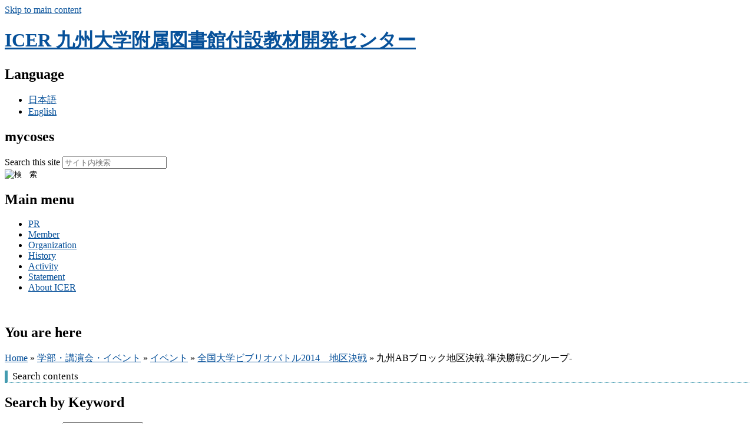

--- FILE ---
content_type: text/html; charset=utf-8
request_url: https://www.icer.kyushu-u.ac.jp/en/biblio_kyushu2015_semiC
body_size: 5414
content:
<!DOCTYPE html PUBLIC "-//W3C//DTD XHTML+RDFa 1.0//EN"
  "http://www.w3.org/MarkUp/DTD/xhtml-rdfa-1.dtd">
<html xmlns="http://www.w3.org/1999/xhtml" xml:lang="en" version="XHTML+RDFa 1.0" dir="ltr"
  xmlns:content="http://purl.org/rss/1.0/modules/content/"
  xmlns:dc="http://purl.org/dc/terms/"
  xmlns:foaf="http://xmlns.com/foaf/0.1/"
  xmlns:og="http://ogp.me/ns#"
  xmlns:rdfs="http://www.w3.org/2000/01/rdf-schema#"
  xmlns:sioc="http://rdfs.org/sioc/ns#"
  xmlns:sioct="http://rdfs.org/sioc/types#"
  xmlns:skos="http://www.w3.org/2004/02/skos/core#"
  xmlns:xsd="http://www.w3.org/2001/XMLSchema#">

<head profile="http://www.w3.org/1999/xhtml/vocab">
  <meta http-equiv="Content-Type" content="text/html; charset=utf-8" />
<link rel="shortcut icon" href="https://www.icer.kyushu-u.ac.jp/misc/favicon.ico" type="image/vnd.microsoft.icon" />
<link rel="shortlink" href="/en/node/1036" />
<link rel="canonical" href="/en/biblio_kyushu2015_semiC" />
<meta name="Generator" content="Drupal 7 (http://drupal.org)" />
  <title>九州ABブロック地区決戦-準決勝戦Cグループ- | 九州大学附属図書館付設教材開発センター</title>
  <style type="text/css" media="all">
@import url("https://www.icer.kyushu-u.ac.jp/modules/system/system.base.css?pvlou2");
@import url("https://www.icer.kyushu-u.ac.jp/modules/system/system.menus.css?pvlou2");
@import url("https://www.icer.kyushu-u.ac.jp/modules/system/system.messages.css?pvlou2");
@import url("https://www.icer.kyushu-u.ac.jp/modules/system/system.theme.css?pvlou2");
</style>
<style type="text/css" media="all">
@import url("https://www.icer.kyushu-u.ac.jp/modules/comment/comment.css?pvlou2");
@import url("https://www.icer.kyushu-u.ac.jp/modules/field/theme/field.css?pvlou2");
@import url("https://www.icer.kyushu-u.ac.jp/modules/node/node.css?pvlou2");
@import url("https://www.icer.kyushu-u.ac.jp/modules/search/search.css?pvlou2");
@import url("https://www.icer.kyushu-u.ac.jp/modules/user/user.css?pvlou2");
@import url("https://www.icer.kyushu-u.ac.jp/sites/all/modules/views/css/views.css?pvlou2");
</style>
<style type="text/css" media="all">
@import url("https://www.icer.kyushu-u.ac.jp/sites/all/modules/ctools/css/ctools.css?pvlou2");
@import url("https://www.icer.kyushu-u.ac.jp/modules/locale/locale.css?pvlou2");
@import url("https://www.icer.kyushu-u.ac.jp/sites/all/modules/custom_search/custom_search.css?pvlou2");
</style>
<style type="text/css" media="all">
@import url("https://www.icer.kyushu-u.ac.jp/themes/bartik/css/layout.css?pvlou2");
@import url("https://www.icer.kyushu-u.ac.jp/themes/bartik/css/style.css?pvlou2");
@import url("https://www.icer.kyushu-u.ac.jp/themes/bartik/css/colors.css?pvlou2");
</style>
<style type="text/css" media="print">
@import url("https://www.icer.kyushu-u.ac.jp/themes/bartik/css/print.css?pvlou2");
</style>

<!--[if lte IE 7]>
<link type="text/css" rel="stylesheet" href="https://www.icer.kyushu-u.ac.jp/themes/bartik/css/ie.css?pvlou2" media="all" />
<![endif]-->

<!--[if IE 6]>
<link type="text/css" rel="stylesheet" href="https://www.icer.kyushu-u.ac.jp/themes/bartik/css/ie6.css?pvlou2" media="all" />
<![endif]-->
  <script type="text/javascript" src="https://www.icer.kyushu-u.ac.jp/misc/jquery.js?v=1.4.4"></script>
<script type="text/javascript" src="https://www.icer.kyushu-u.ac.jp/misc/jquery-extend-3.4.0.js?v=1.4.4"></script>
<script type="text/javascript" src="https://www.icer.kyushu-u.ac.jp/misc/jquery.once.js?v=1.2"></script>
<script type="text/javascript" src="https://www.icer.kyushu-u.ac.jp/misc/drupal.js?pvlou2"></script>
<script type="text/javascript" src="https://www.icer.kyushu-u.ac.jp/sites/all/modules/custom_search/js/custom_search.js?pvlou2"></script>
<script type="text/javascript">
<!--//--><![CDATA[//><!--
jQuery.extend(Drupal.settings, {"basePath":"\/","pathPrefix":"en\/","ajaxPageState":{"theme":"bartik","theme_token":"kcfGuvpxINQ1kt8M9xX_o5eNt96DloT_9Xtg-vao4M4","js":{"misc\/jquery.js":1,"misc\/jquery-extend-3.4.0.js":1,"misc\/jquery.once.js":1,"misc\/drupal.js":1,"sites\/all\/modules\/custom_search\/js\/custom_search.js":1},"css":{"modules\/system\/system.base.css":1,"modules\/system\/system.menus.css":1,"modules\/system\/system.messages.css":1,"modules\/system\/system.theme.css":1,"modules\/comment\/comment.css":1,"modules\/field\/theme\/field.css":1,"modules\/node\/node.css":1,"modules\/search\/search.css":1,"modules\/user\/user.css":1,"sites\/all\/modules\/views\/css\/views.css":1,"sites\/all\/modules\/ctools\/css\/ctools.css":1,"modules\/locale\/locale.css":1,"sites\/all\/modules\/custom_search\/custom_search.css":1,"themes\/bartik\/css\/layout.css":1,"themes\/bartik\/css\/style.css":1,"themes\/bartik\/css\/colors.css":1,"themes\/bartik\/css\/print.css":1,"themes\/bartik\/css\/ie.css":1,"themes\/bartik\/css\/ie6.css":1}},"custom_search":{"form_target":"_self","solr":0},"urlIsAjaxTrusted":{"\/en\/biblio_kyushu2015_semiC":true}});
//--><!]]>
</script>
</head>
<body class="html not-front not-logged-in one-sidebar sidebar-first page-node page-node- page-node-1036 node-type-movie i18n-en footer-columns" >
  <div id="skip-link">
    <a href="#main-content" class="element-invisible element-focusable">Skip to main content</a>
  </div>
    
<div id="page-wrapper"><div id="page">

  <div id="header" class="without-secondary-menu"><div class="section clearfix">

        <h1 class="title_logo">
      <a href="/en" title="Home" rel="home" id="logo">
        ICER 九州大学附属図書館付設教材開発センター
      </a>
    </h1>
      

      <div class="region region-header">
    <div id="block-block-8" class="block block-block">

    
  <div class="content">
    <script type="text/javascript">
<!--//--><![CDATA[// ><!--


  var _gaq = _gaq || [];
  _gaq.push(['_setAccount', 'UA-26442202-1']);
  _gaq.push(['_setDomainName', 'icer.kyushu-u.ac.jp']);
  _gaq.push(['_trackPageview']);

  (function() {
    var ga = document.createElement('script'); ga.type = 'text/javascript'; ga.async = true;
    ga.src = ('https:' == document.location.protocol ? 'https://ssl' : 'http://www') + '.google-analytics.com/ga.js';
    var s = document.getElementsByTagName('script')[0]; s.parentNode.insertBefore(ga, s);
  })();


function trackClick(event, category, action, label, hasChild) {
  _gaq.push(
    // set the callback function to jump the target page after its tracking process
    [
      '_set',
      {
        hitCallback : function(){
          if (hasChild == false) { document.location.href = event.target.href; }
          else { document.location.href = event.target. parentNode.href; }
        }
      }
    ],
    // set tracking parameters
    [
      '_trackEvent',
      category,
      action,
      label
    ]
  );
  // cancel the default actions
  event.preventDefault();
  event.stopPropagation();
  if (event.returnValue) { event.returnValue = false }; // for IE
}


//--><!]]>
</script>  </div>
</div>
<div id="block-locale-language" class="block block-locale">

    <h2 class="element-invisible">Language</h2>
  
  <div class="content">
    <ul class="language-switcher-locale-url"><li class="ja first"><a href="/biblio_kyushu2015_semiC?multilink=switch" class="language-link" xml:lang="ja">日本語</a></li>
<li class="en last active"><a href="/en/biblio_kyushu2015_semiC?multilink=switch" class="language-link active" xml:lang="en">English</a></li>
</ul>  </div>
</div>
<div id="block-block-27" class="block block-block">

    <h2 class="element-invisible">mycoses</h2>
  
  <div class="content">
    <style type="text/css">
<!--/*--><![CDATA[/* ><!--*/


#icons-table tr td
{
  background-color: white;
  padding: 0;
}

#icons-table tr .icon-test 
{
  vertical-align: top;
}

h2.top_keyword{
	display: block;
	text-indent: -9999px;
	height: 29px;
	width: 214px;
	background-image: url(../sites/default/files/sbk.png);
	margin: 0;
	padding: 0px;
}

a:link { color: #07519a; }
a:visited { color: #07519a; }
a:hover { color: #07519a; }
a:active { color: #07519a; }
#top_rightArea p a { color: #07519a;  }
#top_rightArea p.more a.more { color: #07519a;  }

#top_rightArea p a:hover { text-decoration: underline; color: #b22222; } 
#top_rightArea p.more a:hover { text-decoration: underline; color: #b22222; } 

/*--><!]]>*/
</style>  </div>
</div>
  </div>

	<form class="search-form" role="search" action="/en/biblio_kyushu2015_semiC" method="post" id="custom-search-blocks-form-1" accept-charset="UTF-8"><div><div class="form-item form-type-textfield form-item-custom-search-blocks-form-1">
  <label class="element-invisible" for="edit-custom-search-blocks-form-1--2">Search this site </label>
 <input title="Enter the terms you wish to search for." class="custom-search-box form-text" placeholder="サイト内検索" type="text" id="edit-custom-search-blocks-form-1--2" name="custom_search_blocks_form_1" value="" size="0" maxlength="20" />
</div>
<div class="form-actions form-wrapper" id="edit-actions--2"><input alt="検　索" class="custom-search-button form-submit" type="image" id="edit-submit--2" name="op" src="https://www.icer.kyushu-u.ac.jp/../themes/bartik/images/header_submit_en.png" /></div><input type="hidden" name="delta" value="1" />
<input type="hidden" name="form_build_id" value="form-ZBPEyf9_hLpNdMFkle60lRH6F1tgBrFohxFC0Ey2CDI" />
<input type="hidden" name="form_id" value="custom_search_blocks_form_1" />
</div></form> 
          <div id="main-menu" class="navigation">
        <h2 class="element-invisible">Main menu</h2><ul id="main-menu-links" class="links clearfix"><li class="menu-1039 first"><a href="/en/pr">PR</a></li>
<li class="menu-761"><a href="/en/members">Member</a></li>
<li class="menu-760"><a href="/en/organization">Organization</a></li>
<li class="menu-762"><a href="/en/history">History</a></li>
<li class="menu-2487"><a href="/en/activity">Activity</a></li>
<li class="menu-764"><a href="/en/statement">Statement</a></li>
<li class="menu-765 last"><a href="/en/about">About ICER</a></li>
</ul>      </div> <!-- /#main-menu -->
      

    
  </div></div> <!-- /.section, /#header -->

<br style="clear:both;" />

  
  
  <div id="main-wrapper" class="clearfix"><div id="main" class="clearfix">

          <div id="breadcrumb"><h2 class="element-invisible">You are here</h2><div class="breadcrumb"><a href="/en">Home</a> » <a href="/en/category">学部・講演会・イベント</a> » <a href="/en/events">イベント</a> » <a href="/en/biblio_kyushu2014">全国大学ビブリオバトル2014　地区決戦</a> » 九州ABブロック地区決戦-準決勝戦Cグループ-</div></div>
    
          <div id="sidebar-first" class="column sidebar"><div class="section">
          <div class="region region-sidebar-first">
    <div id="block-block-2" class="block block-block">

    
  <div class="content">
    <div style="border-left:#439BB0 5px solid; border-bottom:#439BB0 1px dotted; margin:10px 0px; padding-left: 8px; font-size:17px;">Search contents</div>
  </div>
</div>
<div id="block-search-form" class="block block-search">

    <h2>Search by Keyword</h2>
  
  <div class="content">
    <form class="search-form" role="search" action="/en/biblio_kyushu2015_semiC" method="post" id="search-block-form" accept-charset="UTF-8"><div><div class="container-inline">
    <div class="form-item form-type-textfield form-item-search-block-form">
  <label class="element-invisible" for="edit-search-block-form--2">Search this site </label>
 <input title="検索したいキーワードを入力してください" class="custom-search-box form-text" placeholder="" type="text" id="edit-search-block-form--2" name="search_block_form" value="" size="15" maxlength="128" />
</div>
<div class="form-actions form-wrapper" id="edit-actions"><input type="submit" id="edit-submit" name="op" value="Search" class="form-submit" /></div><input type="hidden" name="form_build_id" value="form-uHOpoUa8VhJZWWAI87zpS8UJWUWaGY6jTzl8PjWdcwY" />
<input type="hidden" name="form_id" value="search_block_form" />
</div>
</div></form>  </div>
</div>
<div id="block-block-1" class="block block-block">

    <h2>Search by categories</h2>
  
  <div class="content">
    <div style="margin:0 0 15px 10px;">
<a href="/category"><small>● Department/Lecture/<br />
　 Event/Others</small></a><br /><a href="/season_opening_2016"><small>● Year</small></a><br /><a href="/talk_teachers"><small>● Instructor/Lecturer</small></a>
</div>
  </div>
</div>
<div id="block-block-11" class="block block-block">

    
  <div class="content">
    <div style="border-left:#439BB0 5px solid; border-bottom:#439BB0 1px dotted; margin:10px 0px; padding-left: 8px; font-size:18px; ">Efforts of ICER</div>
  </div>
</div>
<div id="block-block-13" class="block block-block">

    <h2>Educational Resource Development</h2>
  
  <div class="content">
    <div style="margin:0 0 15px 10px;"><small><a href="/howto_make">● Interactive Educational<br />
　 Resources</a><br /><a href="2d_3d">● 2D/3D Educational<br />
 　 Resources</a><br /><a href="/en/mooc">● MOOC</a><br /><a href="/ios_developer_license">● Apple Dev. Ent. Program</a><br /></small></div>
  </div>
</div>
<div id="block-block-15" class="block block-block">

    <h2>Support</h2>
  
  <div class="content">
    <div style="margin:0 0 15px 10px;">
<small><a href="/flows">● Recording and<br />
　 Publishing</a><br /><a href="/lect_cast">● Lecture recording/<br />
　 distribution System<br /></a><a href="/copyright_info">● Copyright</a><br /><a href="/seminar">● FD Seminar</a><br /></small>
</div>
  </div>
</div>
<div id="block-block-24" class="block block-block">

    <h2>Collaboration with Students</h2>
  
  <div class="content">
    <div style="margin:0 0 15px 10px;">
<a href="nextpp"><small>● Pathology (Medicine)</small></a><br /><a href="girei"><small>● Japanese History<br />
　 (Letters)</small></a><br /><a href="kanbun"><small>● Chinese Literature</small></a><br /><a href="korokan"><small>● Korokan</small></a>
</div>
  </div>
</div>
<div id="block-block-23" class="block block-block">

    
  <div class="content">
    <div style="border-left:#439BB0 5px solid; border-bottom:#439BB0 1px dotted; margin:10px 0px; padding-left: 8px; font-size:18px;">Past Effort</div>
  </div>
</div>
<div id="block-block-10" class="block block-block">

    <h2>P&amp;P</h2>
  
  <div class="content">
    <div style="margin:0 0 15px 10px;">
<a href="/pandp"><small>● Research Contents etc.</small></a>
</div>
  </div>
</div>
<div id="block-block-22" class="block block-block">

    <h2>Academic Cloud</h2>
  
  <div class="content">
    <div style="margin:0 0 15px 10px;">
<a href="/tag_ac_news"><small>● News</small></a><br /><a href="/tag_ac_event"><small>● Event</small></a>
</div>
  </div>
</div>
  </div>
      </div></div> <!-- /.section, /#sidebar-first -->
    
    <div id="content" class="column"><div class="section">
            <a id="main-content"></a>
                    <h1 class="title" id="page-title">
          九州ABブロック地区決戦-準決勝戦Cグループ-        </h1>
                          <div class="tabs">
                  </div>
                          <div class="region region-content">
    <div id="block-system-main" class="block block-system">

    
  <div class="content">
    <div id="node-1036" class="node node-movie node-full clearfix" about="/en/biblio_kyushu2015_semiC" typeof="sioc:Item foaf:Document">

      <span property="dc:title" content="九州ABブロック地区決戦-準決勝戦Cグループ-" class="rdf-meta element-hidden"></span>
  
  <div class="content clearfix">
    <div class="field field-name-body field-type-text-with-summary field-label-hidden"><div class="field-items"><div class="field-item even" property="content:encoded"><div align="center">
<iframe width="640" height="355" src="https://www.youtube.com/embed/mDbt9yxG9Gg" frameborder="0" allowfullscreen=""></iframe></div>
</div></div></div>  </div>

  
  
</div>
  </div>
</div>
  </div>
      
    </div></div> <!-- /.section, /#content -->

    
  </div></div> <!-- /#main, /#main-wrapper -->

  
  <div id="footer-wrapper"><div class="section">

          <div id="footer-columns" class="clearfix">
          <div class="region region-footer-firstcolumn">
    <div id="block-block-17" class="block block-block">

    <h2>Educational Resource Development</h2>
  
  <div class="content">
    <p><a href="/howto_make">● Interactive Educational<br />
　 Resources</a><br /><a href="2d_3d">● 2D/3D Educational Resources</a><br /><a href="/en/mooc">● MOOC</a><br /><a href="/ios_developer_license">● Apple Dev. Ent. Program</a></p>
  </div>
</div>
  </div>
          <div class="region region-footer-secondcolumn">
    <div id="block-block-14" class="block block-block">

    <h2>SUPPORT</h2>
  
  <div class="content">
    <p><a href="/flows">● Recording and Publishing</a><br /><a href="/lect_cast">● Lecture recording/distribution<br />
　 System</a><br /><a href="/copyright_info">● Copyright</a><br /><a href="/seminar">● FD Seminar</a></p>
  </div>
</div>
  </div>
          <div class="region region-footer-thirdcolumn">
    <div id="block-block-26" class="block block-block">

    <h2>Collaboration with Students</h2>
  
  <div class="content">
    <p><a href="nextpp">● Pathology (Medicine)</a><br /><a href="girei">● Japanese History (Letters)</a><br /><a href="kanbun">● Chinese Literature (Letters)</a><br /><a href="korokan">● Korokan</a></p>
  </div>
</div>
  </div>
          <div class="region region-footer-fourthcolumn">
    <div id="block-block-16" class="block block-block">

    <h2>Past Efforts</h2>
  
  <div class="content">
    <p><a href="/pandp">● P&amp;P</a><br /><a href="/ac" style="margin-top:5px;">● Academic Cloud</a></p>
  </div>
</div>
  </div>
      </div> <!-- /#footer-columns -->
    
          <div id="footer" class="clearfix">
          <div class="region region-footer">
    <div id="block-block-25" class="block block-block">

    
  <div class="content">
    <p><a href="http://ocw.kyushu-u.ac.jp/" target="_blank">QOCW</a> | <a href="http://itunes.icer.kyushu-u.ac.jp/" target="_blank">iTunes U</a> | <a href="http://www.youtube.com/user/KyushuUniv" target="_blank">YouTube</a> | <a href="https://www.lib.kyushu-u.ac.jp/en" target="_blank">Library</a> | <a href="https://www.jmooc.jp/en/" target="_blank">JMOOC</a></p>
  </div>
</div>
<div id="block-block-21" class="block block-block">

    
  <div class="content">
    <div style="float:left;">
<a href="https://twitter.com/ICER_KyushuUniv" target="_blank"><img src="/themes/bartik/images/twitter-bird-light-bgs.png" width="20" align="top" border="0" />Twitter</a> | <a href="https://www.facebook.com/KyushuUniversityICER" target="_blank"><img src="/themes/bartik/images/f_logo.png" width="15" align="top" border="0" /> Facebook</a> | <a href="contact_list">Contact</a> | <a href="seminar_cal">Calendar</a><br />
Copyright(C) 2015 Innovation Center for Educational Resource. All rights reserved.
</div>
<div align="right" style="float:right; padding-top:10px;">
<a href="http://www.kyushu-u.ac.jp/"><img src="../themes/bartik/images/qu_logo.png" border="0" width="160" height="21" alt="九州大学" /></a>
</div>
  </div>
</div>
  </div>
 
		
      </div> <!-- /#footer -->
    
  </div></div> <!-- /.section, /#footer-wrapper -->

</div></div> <!-- /#page, /#page-wrapper -->
  </body>
</html>
